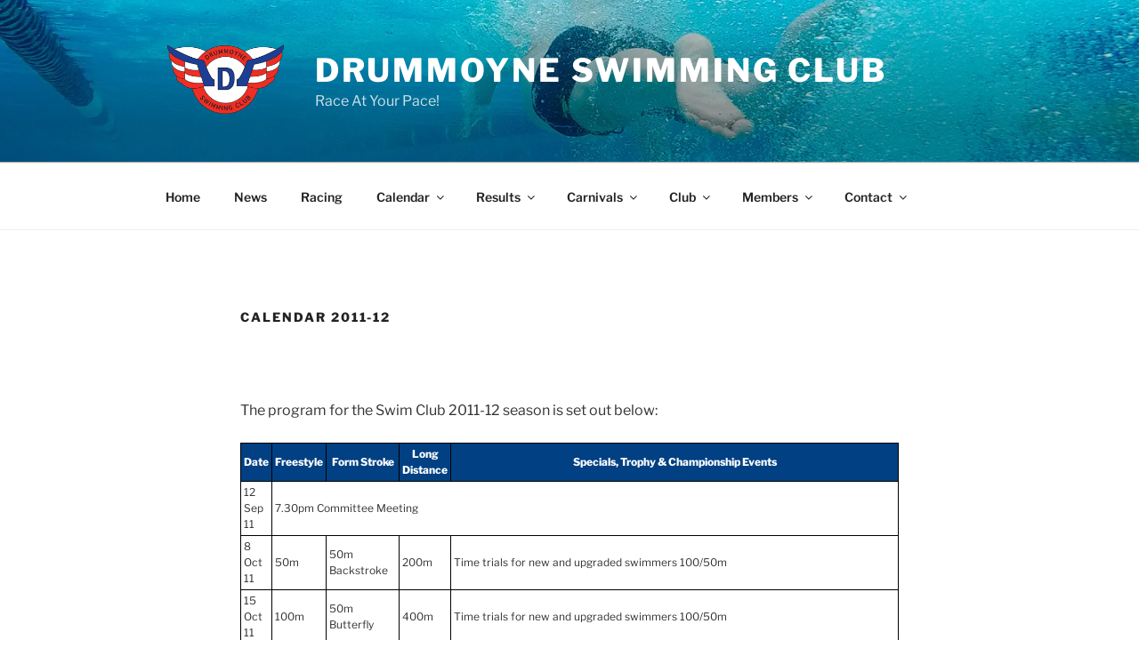

--- FILE ---
content_type: text/css
request_url: https://drummoyneswimclub.com.au/wp-content/plugins/swim-club-management/css/swim-club-management.css?ver=0.91
body_size: 1595
content:
.entry-content .swim-club-management-button {
	background: #f14864;
	color: #fff;
	padding:11px 22px;
	display:inline-block;
	border:0px;
	text-decoration: none;
    box-shadow: 0px 6px #d2234c;
    position:relative;
}

.entry-content .swim-club-management-button:hover{
	top:3px;
    box-shadow: 0px 3px #d2234c;
}

.entry-content .swim-club-management-button:active{
	top:6px;
    box-shadow: none;
   }

#swim-club-management-count {
	background: #eee;
    box-shadow: 0px 6px #ddd;	
	color: #666;
	padding:11px 22px;
	display:inline-block;
}

/* DivTable.com */
div.paleBlueRows {
  font-family: Arial, Helvetica, sans-serif;
  border: 1px solid #FFFFFF;
  width: 350px;
  height: 200px;
  text-align: center;
  border-collapse: collapse;
}
.divTable.paleBlueRows .divTableCell, 
.divTable.paleBlueRows .divTableCellRight, 
.divTable.paleBlueRows .divTableCellCentre, 
.divTable.paleBlueRows .divTableCellLeft,
.divTable.paleBlueRows .divTableCellRed,
.divTable.paleBlueRows .divTableCellAmber,
.divTable.paleBlueRows .divTableCellGreen,
.divTable.paleBlueRows .divTableHead,
.divTable.paleBlueRows .divTableHeadRight,
.divTable.paleBlueRows .divTableHeadCentre,
.divTable.paleBlueRows .divTableHeadLeft 
{
  border: 1px solid #000000;
  padding: 3px 2px;
}
.divTable.paleBlueRows .divTableBody .divTableCell,
.divTable.paleBlueRows .divTableBody .divTableCellRight, 
.divTable.paleBlueRows .divTableBody .divTableCellCentre, 
.divTable.paleBlueRows .divTableBody .divTableCellLeft 
.divTable.paleBlueRows .divTableBody .divTableCellRed,
.divTable.paleBlueRows .divTableBody .divTableCellAmber,
.divTable.paleBlueRows .divTableBody .divTableCellGreen
{
  font-size: 13px;
}

.divTableCellRight, .divTableHeadRight,
.divTableCellRed, .divTableCellAmber, .divTableCellGreen
{
	text-align: right;
}
.divTableCellCentre, .divTableHeadCentre {
	text-align: center;
}	
.divTableCellLeft, .divTableHeadLeft {
	text-align: left;
}

.divTableCellRed {
  background: red;
  border: 1px solid #FFFFFF;
  padding: 1px;
  color: #FFFFFF;
}

.divTableCellAmber {
  background: orange;
  border: 1px solid #FFFFFF;
  padding: 1px;
}

.divTableCellGreen {
  background: green;
  border: 1px solid #FFFFFF;
  color: #FFFFFF;
  padding: 1px;
}

.divTable.paleBlueRows .divTableHeading {
  background: #014083;
  border-bottom: 5px solid #FFFFFF;
}

.divTableHead, .divTableHeadLeft, .divTableHeadCentre, .divTableHeadRight {
  background-color: #014083;
  color: #FFFFFF;
  //text-align: left;
}


.divTable.paleBlueRows .divTableHeading .divTableHead,
.divTable.paleBlueRows .divTableHeading .divTableHeadLeft 
.divTable.paleBlueRows .divTableHeading .divTableHeadCentre 
.divTable.paleBlueRows .divTableHeading .divTableHeadRight {
  font-size: 17px;
  font-weight: bold;
  color: #FFFFFF;
  text-align: center;
  border-left: 2px solid #FFFFFF;
}
.divTable.paleBlueRows .divTableHeading .divTableHead:first-child, 
.divTable.paleBlueRows .divTableHeading .divTableHeadLeft:first-child,
.divTable.paleBlueRows .divTableHeading .divTableHeadCentre:first-child,
.divTable.paleBlueRows .divTableHeading .divTableHeadRight:first-child {
  border-left: none;
}

.paleBlueRows .tableFootStyle {
  font-size: 14px;
  font-weight: bold;
  color: #333333;
  background: #D0E4F5;
  border-top: 3px solid #444444;
}
.paleBlueRows .tableFootStyle {
  font-size: 14px;
}

.divTable{ display: table; }
.divTableRow { display: table-row; }
.divTableHeading { display: table-header-group;}
.divTableCell, .divTableCellRight, .divTableCellCentre, .divTableCellLeft, 
	.divTableHead, .divTableHeadRight, .divTableHeadCentre, .divTableHeadLeft, 
	.divTableCellRed, .divTableCellAmber, .divTableCellGreen
	{ display: table-cell;}
.divTableHeading { display: table-header-group;}
.divTableFoot { display: table-footer-group;}
.divTableBody { display: table-row-group;}

/* Buttons */

/* Customise the label (the container) */
.container {
	display: inline;
	position: relative;
	/* padding-left: 10px; */
	/* padding-right: 0px; */
	margin-right:5px;
	/* padding-bottom: 10px; */
	/* margin-bottom: 10px; */
	cursor: pointer;
	/* background-color: #014083; */
	font-size: 20px;
	color: #FFFFFF;
	-webkit-user-select: none;
	-moz-user-select: none;
	-ms-user-select: none;
	user-select: none;
}

/* Hide the browser's default checkbox */
.container input {
	position: absolute;
	opacity: 0;
	cursor: pointer;
}

.raisedBox {
	padding: 5px;
	background-color: #014083;
	color: #FFFFFF;
	border: 2px outset white; /* rgb(195,195,195) ; */
}

.pendingBox {
	padding: 5px;
	background-color: rgb(1,64,131,0.3); /* rgb(213,240,247);  rgb(153,217,234); */
	color: #014083;
	border: 2px solid #014083; /* rgb(195,195,195) ; */
}

.sunkenBox {
	padding: 5px;
	background-color: white;
	color: #014083;
	border: 2px inset white; /* rgb(195,195,195) ; */
}

.buttonUsed {
	margin-left: 5px;
	margin-right: 5px;
	padding: 5px;
	background-color: white; 
	color: black;
	border: 2px inset white; /* rgb(195,195,195) ; */
}

.buttonUsedGood {
	margin-left: 5px;
	margin-right: 5px;
	padding: 5px;
	background-color: white; /* green; */	
	color: green;
	border: 2px inset white; /* rgb(195,195,195) ; */
}

.buttonUsedWarning {
	margin-left: 5px;
	margin-right: 5px;
	padding: 5px;
	background-color: orange; 
	color: black;
	border: 2px inset white; /* rgb(195,195,195) ; */
}

.buttonUsedError {
	margin-left: 5px;
	margin-right: 5px;
	padding: 5px;
	background-color: red; 
	color: white;
	border: 2px inset white; /* rgb(195,195,195) ; */
}

.buttonUsedManual {
	margin-left: 5px;
	margin-right: 5px;
	padding: 5px;
	background-color: yellow; 
	color: black;
	border: 2px inset white; /* rgb(195,195,195) ; */
}

.buttonOffGood {
	margin-left: 5px;
	margin-right: 5px;
	padding: 5px;
	background-color: lightgrey;
	color: green;
	border: 2px outset white; /* rgb(195,195,195) ; */
}

.buttonOffWarning {
	margin-left: 5px;
	margin-right: 5px;
	padding: 5px;
	background-color: lightgrey;
	color: orange;
	border: 2px outset white; /* rgb(195,195,195) ; */
}

.buttonOffError {
	margin-left: 5px;
	margin-right: 5px;
	padding: 5px;
	background-color: lightgrey;
	color: red;
	border: 2px outset white; /* rgb(195,195,195) ; */
}

.buttonOffManual {
	margin-left: 5px;
	margin-right: 5px;
	padding: 5px;
	background-color: lightgrey;
	color: yellow;
	border: 2px outset white; /* rgb(195,195,195) ; */
}

.pendingButton {
	margin-left: 5px;
	margin-right: 5px;
	padding: 5px;
	background-color: #F0F8FF;
	color: black;
	border: 2px solid grey;	
}


.finishTime {
	padding-left: 5px;
	padding-right: 5px;
}

.unfinishedReferee {
	margin-left: 5px;
	margin-right: 0px;
	margin-bottom: 5px;
	padding: 0px;
	background-color: white;
	color: black;
	border: 2px outset white;
}

.firstPlaceReferee {
	margin-left: 5px;
	margin-right: 0px;
	margin-bottom: 5px;
	padding: 0px;
	background-color: #ffd700; 
	color: black;
	border: 2px inset white; /* rgb(195,195,195) ; */
}

.secondPlaceReferee {
	margin-left: 5px;
	margin-right: 0px;
	margin-bottom: 5px;
	padding: 0px;
	background-color: #c0c0c0; 
	color: white;
	border: 2px inset white; /* rgb(195,195,195) ; */
}

.thirdPlaceReferee {
	margin-left: 5px;
	margin-right: 0px;
	margin-bottom: 5px;
	padding: 0px;
	background-color: #cd7f32 ; 
	color: white;
	border: 2px inset white; /* rgb(195,195,195) ; */
}

.unplacedReferee {
	margin-left: 5px;
	margin-right: 0px;
	margin-bottom: 5px;
	padding: 0px;
	background-color: lightblue; 
	color: black;
	border: 2px inset white; /* rgb(195,195,195) ; */
}

.blankReferee {
	margin-left: 5px;
	margin-right: 0px;
	margin-bottom: 5px;
	padding: 0px;
	background-color: transparent; 
	color: transparent;
	border: none;
}

.pendingReferee {
	margin-left: 5px;
	margin-right: 0px;
	margin-bottom: 5px;
	padding: 0px;
	background-color: #F0F8FF;
	color: black;
	border: 2px solid grey;	
}


/*------------------------------------------------------------------------------
  4.0 - Notifications
------------------------------------------------------------------------------*/

.notice,
div.updated,
div.error {
	background: #fff;
	border-left: 4px solid #fff;
	box-shadow: 0 1px 1px 0 rgba( 0, 0, 0, 0.1 );
	margin: 5px 15px 2px;
	padding: 1px 12px;
}

.notice p,
.notice-title,
div.updated p,
div.error p,
.form-table td .notice p {
	margin: 0.5em 0;
	padding: 2px;	
}

.notice-success,
div.updated {
	border-left-color: #46b450;
}

.notice-warning {
	border-left-color: #ffb900;
}

.notice-error,
div.error {
	border-left-color: #dc3232;
}

.notice-info {
	border-left-color: #00a0d2;
}

/********************************* Drop-down menus ****************************************/

/* Style The Dropdown Button */
.dropbtn {
    /*
    background-color: #4CAF50;
    color: white;
    padding: 16px;
    font-size: 16px;
    border: none;
    */
    cursor: pointer;
    
    margin-left: 5px;
	margin-right: 0px;
	margin-bottom: 5px;
	padding: 0px;
	background-color: white;
	color: black;
	border: 2px outset white;
}

/* The container <div> - needed to position the dropdown content */
.dropdown {
    position: relative;
    display: inline-block;
}

/* Dropdown Content (Hidden by Default) */
.dropdown-content {
    display: none;
    position: absolute;
    background-color: #f9f9f9;
    min-width: 300px;
    box-shadow: 0px 8px 16px 0px rgba(0,0,0,0.2);
    z-index: 1;
    
    text-align: left;
    font-size: 16px;
}

/* Links inside the dropdown */
.dropdown-content a {
    color: black;
    padding: 12px 16px;
    text-decoration: none;
    display: block;
}

/* Change color of dropdown links on hover */
.dropdown-content a:hover {
	background-color: #f1f1f1
	}

/* Show the dropdown menu on hover */
.dropdown:hover .dropdown-content {
    display: block;
}

/* Change the background color of the dropdown button when the dropdown content is shown */
.dropdown:hover .dropbtn {
    background-color: lightgrey; //#3e8e41;
}

--- FILE ---
content_type: text/css
request_url: https://drummoyneswimclub.com.au/wp-content/themes/twentyseventeen-child/style.css?ver=1536063422
body_size: 1226
content:
/*
 Theme Name:   Twenty Seventeen Child
 Theme URI:    http://example.com/twentyseventeen-child/
 Description:  Twenty Seventeen Child Theme
 Author:       Duncan Lyon
 Author URI:   http://lyonsolutions.com.au
 Template:     twentyseventeen
 Version:      1.0.0
 License:      GNU General Public License v2 or later
 License URI:  http://www.gnu.org/licenses/gpl-2.0.html
 Tags:         light, dark, two-columns, right-sidebar, responsive-layout, accessibility-ready
 Text Domain:  twenty-seventeen-child
*/

/* Override content area width for wide pages */
.has-sidebar:not(.error404) #primary {
	width: 60%;
}

/* Table styles */

div.swimclub-large {
	overflow: auto;
}

table.swimclub-large {
	font-size: 12px;
}

table.swimclub {
	border-width: 0px;
	border-style: solid;
	border-color: black;
	border-collapse: collapse;
	background-color: white;
}
table.swimclub th {
	border-width: 1px;
	padding: 3px;
	border-style: solid;
	border-color: black;
	background-color: #014083;
	color: #FFFFFF;
	text-align: center;
	vertical-align: middle;
}

table.swimclub th.right {
	border-width: 1px;
	padding: 3px;
	border-style: solid;
	border-color: black;
	background-color: #014083;
	color: #FFFFFF;
	text-align: right;
	vertical-align: middle;
}

table.swimclub th.left {
	border-width: 1px;
	padding: 3px;
	border-style: solid;
	border-color: black;
	background-color: #014083;
	color: #FFFFFF;
	text-align: left;
	vertical-align: middle;
}

table.swimclub td {
	border-width: 1px;
	padding: 3px;
	border-style: solid;
	border-color: black;
	background-color: #FFFFFF;
	text-align: left;
	vertical-align: middle;
}

table.swimclub td.right {
	border-width: 1px;
	padding: 3px;
	border-style: solid;
	border-color: black;
	background-color: #FFFFFF;
	text-align: right;
	vertical-align: middle;
}

table.swimclub td.center {
	border-width: 1px;
	padding: 3px;
	border-style: solid;
	border-color: black;
	background-color: #FFFFFF;
	text-align: center;
	vertical-align: middle;
}

table.swimclub td.gold {
	border-width: 1px;
	padding: 3px;
	border-style: solid;
	border-color: black;
	background-color: #FFFF00;
	text-align: left;
	vertical-align: middle;
}

table.swimclub td.silver {
	border-width: 1px;
	padding: 3px;
	border-style: solid;
	border-color: black;
	background-color: #C0C0C0;
	text-align: left;
	vertical-align: middle;
}

table.swimclub td.bronze {
	border-width: 1px;
	padding: 3px;
	border-style: solid;
	border-color: black;
	background-color: #CC9900;
	text-align: left;
	vertical-align: middle;
}

table.swimclub td.male {
	border-width: 1px;
	padding: 3px;
	border-style: solid;
	border-color: black;
	background-color: #99CCFF;
	text-align: center;
	vertical-align: middle;
}

table.swimclub td.female {
	border-width: 1px;
	padding: 3px;
	border-style: solid;
	border-color: black;
	background-color: #FFCCFF;
	text-align: center;
	vertical-align: middle;
}

table.swimclub td.message {
	border-width: 1px;
	padding: 3px;
	border-style: solid;
	border-color: black;
	background-color: #FFFF99;
	text-align: left;
	vertical-align: middle;
}

/* Styles for HTML table using DIV tags */
.divTable{
	display: table;
	width: 100%;
}

.divTableHeader {
	background-color: #EEE;
	display: table-header-group;
	font-weight: bold;
}

.divTableHeaderCell {
	//border: 1px solid #999999;
	display: table-cell;
	padding: 3px 10px;
}

.divTableBody {
	display: table-row-group;
}

.divTableRow {
	display: table-row;
}

.divTableCell {
	//border: 1px solid #999999;
	display: table-cell;
	padding: 3px 10px;
}

.divTableFooter {
	background-color: #EEE;
	display: table-footer-group;
	font-weight: bold;
}


.titlecentertext {
	text-align: center;
	font-size: x-large;
	color: #014083;
}
.titleleft {
	text-align: left;
}
.titlecenter {
	text-align: center;
}



.donorbusinesses {
  color: #FFFF00;
  font-size: 9pt;
  text-align: left;
}

a.donorlink:link {
  color:#FFFF00;
  text-decoration:none; 
}

a.donorlink:visited {
  color:#FFFF00;
  text-decoration:none; 
}

a.donorlink:hover {
  color:#FFFF00;
  text-decoration:underline;
}

#navigation ul {
	margin:0;
	padding:0;
}


#navigation ul li {
	margin:0;
	padding:0;
}

ul {
	margin-top: 0px;	
	margin-bottom: 0px;	
	padding-top: 0px;
	padding-bottom: 0px;
	
	padding-left: 1.2em; 
}


li {
	margin-top: 0px;	
	margin-bottom: 0px;	
	padding-top: 2px;
	padding-bottom: 2px;
}

.facebookbutton
{
	background: url('../images/FB_FindUsOnFacebook-144.png') no-repeat;
	cursor:pointer;
	border: none;
	width: 144px; 
	height: 37px;
}

/* 
Styles for mobile phones and other small screen devices
This query will take effect for any screen smaller than 760px
and also iPads specifically.
*/
@media 
only screen and (max-width: 760px),
(min-device-width: 768px) and (max-device-width: 1024px)  {

	/* Force table to not be like tables anymore */
	table.swimclub-wide-table table, 
	table.swimclub-wide-table thead, 
	table.swimclub-wide-table tbody, 
	table.swimclub-wide-table th, 
	table.swimclub-wide-table td, 
	table.swimclub-wide-table tr { 
		display: block; 
	}
	
	/* Hide table headers (but not display: none;, for accessibility) */
	table.swimclub-wide-table thead tr { 
		position: absolute;
		top: -9999px;
		left: -9999px;
	}
	
	table.swimclub-wide-table tr { 
		border: none; /* 1px solid #ccc; */ 
	}

	table.swimclub-wide-table th { 
		/* Behave  like a "row" */
		/* border: none;  */
		/* *border-bottom: 1px solid #eee;  */ 
		/* position: relative;  */
		/* padding-left: 50%; */
		text-align: left;  
	}
	
	table.swimclub-wide-table td { 
		/* Behave  like a "row" */
		border: none;
		border-bottom: 1px solid #eee; 
		position: relative;
		/* padding-left: 50%; */ 
	}
	
	table.swimclub-wide-table td:before { 
		/* Now like a table header */
		position: absolute;
		/* Top/left values mimic padding */
		top: 6px;
		left: 6px;
		width: 45%; 
		padding-right: 10px; 
		white-space: nowrap;
	}
	
	/*
	Highlight the first cell in each row (skipping spanned rows)
	*/
	table.swimclub-wide-table tr:not(.swimclub-spanned-row) td:nth-of-type(1) {
		border-width: 1px;
		padding: 3px;
		border-style: solid;
		border-color: black;
		background-color: #014083;
		color: #FFFFFF;
		text-align: left; /* center; */
		vertical-align: middle;
	 }
}

--- FILE ---
content_type: application/javascript
request_url: https://drummoyneswimclub.com.au/wp-content/plugins/swim-club-management/javascript/swim-club-members.js?ver=0.91
body_size: 1127
content:
/**
 * Wrapper function to safely use $
 */
function swimclubMembersWrapper( $ ) {
	var countAjaxRequests = 0;
	
	var swimclub = {

		/**
		 * Main entry point
		 */
		init: function () {
			swimclub.registerEventHandlers();
		},

		/**
		 * Registers event handlers
		 */
		registerEventHandlers: function () {
			// Dynamically filter list of names as user types letters into search filter box
			$(document).on("keyup", "#member-name-filter", swimclub.filterMemberName);
			$(document).on("change", ".swim-club-member-filter", swimclub.updateMemberTable);			
			$(document).on("change", ".swim-club-member-signedin", swimclub.updateMemberSignIn);			
			$(document).on("click", ".swim-club-member-details-link", swimclub.editMemberDetails);			
			$(document).on("click", ".member-details-form-cancel", swimclub.cancelMemberDetails);
			$(document).on("click", ".swim-club-member-events", swimclub.editMemberEvents);
			$(document).on("click", ".member-events-form-close", swimclub.closeMemberEvents);
			$(document).on("change", ".swim-club-member-event", swimclub.changeMemberEvent);
		},
		
		// Ajax event to filter members by name and signed in/active status
		updateMemberTable: function () {
			//alert("updateMemberTable");
			if( $("#member-table").length ) { // Only trigger event if element displayed
				$("#member-name-filter").css("background-color", "#F0F8FF"); // Shade search box while refreshing
				var page_context = getRaceContext();

				page_context['filter_signed_in'] = $("#signed-in-filter").prop("checked");
				page_context['filter_signed_out'] = $("#signed-out-filter").prop("checked");
				page_context['filter_active'] = $("#active-filter").prop("checked");
				page_context['filter_inactive'] = $("#inactive-filter").prop("checked");
				
				$.ajax( {
					// Post search filter text back to server
					url : swim_club_info.ajax_url,
					type : 'post',
					data : {
						action : 'update_member_table',
						ajax_nonce : swim_club_info.ajax_nonce,
						
						page_context : JSON.stringify(page_context),
					},
					// When receive HTML response from server, insert table of members in span tag on page 
					success : function( response ) {
						//alert(response);
						$("#member-table").html( response );
						$("#member-name-filter").css("background-color", "white"); // Remove search box shading after completion
						swimclub.filterMemberName();
					}
				});
			}
			return false;
		},

		// Ajax event to filter members by name
		filterMemberName: function () {
			if( $("#member-table").length ) { // Only trigger event if element displayed
				$("#member-name-filter").css("background-color", "#F0F8FF"); // Shade search box while refreshing
				var filter_name = $("#member-name-filter").val().toLowerCase();
	
			    $(".swim-club-member-table-row").filter(function() {				    
			      $(this).toggle($(this).text().toLowerCase().indexOf(filter_name) > -1)
			      });
			    $("#member-name-filter").css("background-color", "white"); // Remove search box shading after completion
			}
			return false;
		},

		// Ajax event to sign-in/out a member when clicking checkbox		
		updateMemberSignIn: function() {
			var page_context = getRaceContext();

			page_context['member_id'] = $(this).prop("value");
			page_context['signed_in'] = $(this).prop("checked");
			
			$.ajax( {
				// Post search filter text back to server
				url : swim_club_info.ajax_url,
				type : 'post',
				data : {
					action : 'update_member_signin',
					ajax_nonce : swim_club_info.ajax_nonce,
					
					page_context : JSON.stringify(page_context),
				},
				// When receive HTML response from server, insert table of members in span tag on page 
				success : function( response ) {
					// No page refresh required after sign-in status change
				}
			});
			return false;
		},
		
		// Ajax event to open member details page for editing
		editMemberDetails: function() {
				event.preventDefault();

				var page_context = getRaceContext();
				page_context['member_key'] = $(this).prop("id");

				$.ajax( {
					// Post search filter text back to server
					url : swim_club_info.ajax_url,
					type : 'post',
					data : {
						action : 'edit_member_details',
						ajax_nonce : swim_club_info.ajax_nonce,
						page_context : JSON.stringify(page_context),
					},
					// When receive HTML response from server, insert table of members in span tag on page 
					success : function( response ) {
						$("#swim-club-members-content").html( response );						
					}
				});
			//}
			return false;
		},

		// Ajax event to cancel editing of member details and re-open members page 
		cancelMemberDetails: function () {			
			if( $("#swim-club-page").length ) { // Only trigger event if element displayed
				event.preventDefault();

				var page_context = getRaceContext();
				page_context['member_key'] = $(this).prop("id");

				$.ajax( {
					// Post search filter text back to server
					url : swim_club_info.ajax_url,
					type : 'post',
					data : {
						action : 'cancel_member_details',
						ajax_nonce : swim_club_info.ajax_nonce,

						page_context : JSON.stringify(page_context),
					},
					// When receive HTML response from server, insert table of members in span tag on page 
					success : function( response ) {
						$("#swim-club-page").html( response );
						swimclub.updateMemberTable(); // Refresh member listing
					}
				});
			}
			return false;
		},

		// Ajax event to open member events page for editing
		editMemberEvents: function() {
				event.preventDefault();

				var page_context = getRaceContext();
				page_context['member_key'] = $(this).prop("id");

				$.ajax( {
					// Post search filter text back to server
					url : swim_club_info.ajax_url,
					type : 'post',
					data : {
						action : 'edit_member_events',
						ajax_nonce : swim_club_info.ajax_nonce,
						page_context : JSON.stringify(page_context),
					},
					// When receive HTML response from server, insert table of members in span tag on page 
					success : function( response ) {
						$("#swim-club-members-content").html( response );						
					}
				});
			//}
			return false;
		},

		// Ajax event to close member events page
		closeMemberEvents: function() {
				event.preventDefault();

				var page_context = getRaceContext();
				//page_context['member_key'] = $(this).prop("id");

				$.ajax( {
					// Post search filter text back to server
					url : swim_club_info.ajax_url,
					type : 'post',
					data : {
						action : 'close_member_events',
						ajax_nonce : swim_club_info.ajax_nonce,
						page_context : JSON.stringify(page_context),
					},
					// When receive HTML response from server, insert table of members in span tag on page 
					success : function( response ) {
						$("#swim-club-members-content").html( response );
						//$("#member-table").html( response );
						//$("#swim-club-page").html( response );
					}
				});
			//}
			return false;
		},
		
		// Ajax event to select/unselect member event
		changeMemberEvent: function() {
				event.preventDefault();

				var page_context = getRaceContext();
				page_context['member_event_key'] = $(this).prop("id");
				page_context['member_event_checked'] = $(this).prop("checked");
				
				//alert(page_context['member_event_checked']);
				countAjaxRequests++;
				
				$.ajax( {
					// Post search filter text back to server
					url : swim_club_info.ajax_url,
					type : 'post',
					data : {
						action : 'change_member_event',
						ajax_nonce : swim_club_info.ajax_nonce,
						page_context : JSON.stringify(page_context),
					},
					// When receive HTML response from server, insert table of members in span tag on page 
					success : function( response ) {
						if(--countAjaxRequests <= 0) {
							$("#swim-club-members-content").html( response );
							countAjaxRequests = 0;
						}
					},
				    error: function(e) {
				    	--countAjaxRequests;
					},
				});
			//}
			return false;
		},
		
	}; // end swimclub

	$( document ).ready( swimclub.init );

} // end swimclubMembersWrapper()

swimclubMembersWrapper( jQuery );

--- FILE ---
content_type: application/javascript
request_url: https://drummoyneswimclub.com.au/wp-content/themes/twentyseventeen-child/script.js?ver=1536403564
body_size: 190
content:
/**
 * Wrapper function to safely use $
 */
function swimclubThemeWrapper( $ ) {
	var swimclub = {

		/**
		 * Main entry point
		 */
		init: function () {
			swimclub.registerEventHandlers();
		},

		/**
		 * Registers event handlers
		 */
		registerEventHandlers: function () {
			$(document).on("click", ".menu-toggle", swimclub.clickMainMenu);
		},

		// If menu button clicked at the bottom of screen, then scroll page up to show the sub-menus
		clickMainMenu: function () {
			if($(this).attr("aria-expanded") == "true") {
				var buttonTop = $(this).offset().top;
				var buttonHeight = $(this).outerHeight();
				var buttonBottom = buttonTop + buttonHeight;
				var viewportTop = $(window).scrollTop();
				var viewportHeight = $(window).height();
				var viewportBottom = viewportTop + viewportHeight;
				
				if(buttonTop > (viewportTop + viewportHeight / 2) ) {
					$('html,body').animate({
						//scrollTop: buttonTop - ( viewportHeight - buttonHeight ) / 2
						scrollTop: buttonTop - 2
					}, 200);
				}
			}
		},
		
	}; // end swimclub

	$( document ).ready( swimclub.init );

} // end swimclubThemeWrapper()

swimclubThemeWrapper( jQuery );



--- FILE ---
content_type: application/javascript
request_url: https://drummoyneswimclub.com.au/wp-content/plugins/swim-club-management/javascript/swim-club-race-finish.js?ver=0.91
body_size: 448
content:
/**
 * Wrapper function to safely use $
 */
function swimclubRaceFinishWrapper( $ ) {
	var swimclub = {

		/**
		 * Main entry point
		 */
		init: function () {
			swimclub.registerEventHandlers();
		},

		/**
		 * Registers event handlers
		 */
		registerEventHandlers: function () {
			$(document).on("change", "#swim-club-race-finish-times", swimclub.changeRaceFinishTimes);
			$(document).on("click", ".swim-club-timer", swimclub.clickTimerButton);
		},

		// Ajax event to change finish times for selected race
		changeRaceFinishTimes: function () {
			if( $("#swim-club-race-heat-times").length)
				{ // Only trigger event if elements displayed
				//alert("updateRaceFinishHeatTimes");
	
				var page_context = getRaceContext();
				page_context['timing_system_key'] = $("#swim-club-race-finish-times").val();
				
				$.ajax( {
					// Post search filter text back to server
					url : swim_club_info.ajax_url,
					type : 'post',
					data : {
						action : 'change_race_finish_times',
						ajax_nonce : swim_club_info.ajax_nonce,

						page_context : JSON.stringify(page_context),
						
						//finish_times_id : finish_times_id,
					},
					// When receive HTML response from server, insert in page 
					success : function( response ) {
						//$("#swim-club-race-heat-times").html( response );
						//alert(response);
						$("#swim-club-page").html( response );
					}
				});
			}
			return false;
		},

		// Ajax event to click timer button on or off
		clickTimerButton: function () {
			//alert("clickTimerButton");
			//if( $("#swim-club-race-heat-times").length)
				//{ // Only trigger event if elements displayed
				//alert("updateRaceFinishHeatTimes");
				$(this).attr('class', 'swim-club-timer pendingButton');	
				var page_context = getRaceContext();
				page_context['timer_button_key'] = $(this).attr('id');
				//alert(page_context['timer_button_key']);
				$.ajax( {
					// Post search filter text back to server
					url : swim_club_info.ajax_url,
					type : 'post',
					data : {
						action : 'click_race_finish_timer_button',
						ajax_nonce : swim_club_info.ajax_nonce,

						page_context : JSON.stringify(page_context),
						
						//finish_times_id : finish_times_id,
					},
					// When receive HTML response from server, insert in page 
					success : function( response ) {
						//$("#swim-club-race-heat-times").html( response );
						//alert(response);
						$("#swim-club-page").html( response );
					}
				});
			//}
			return false;
		},


	}; // end swimclub

	$( document ).ready( swimclub.init );

} // end swimclubRaceFinishWrapper()

swimclubRaceFinishWrapper( jQuery );



--- FILE ---
content_type: application/javascript
request_url: https://drummoyneswimclub.com.au/wp-content/plugins/swim-club-management/javascript/swim-club-management.js?ver=0.91
body_size: 711
content:
/**
 * Wrapper function to safely use $
 */
function swimclubManagementWrapper( $ ) {
	var swimclub = {

		/**
		 * Main entry point
		 */
		init: function () {
			//swimclub.prefix      = 'swimclub_';
			//swimclub.templateURL = $( '#template-url' ).val();
			//swimclub.ajaxPostURL = $( '#ajax-post-url' ).val();

			swimclub.registerEventHandlers();
		},

		/**
		 * Registers event handlers
		 */
		registerEventHandlers: function () {
			$(document).on("change", ".swim-club-menu-item", swimclub.clickPageMenu);
			$(document).on("change", "#swim-club-season", swimclub.changeSwim);
			$(document).on("change", "#swim-club-meet", swimclub.changeSwim);
			$(document).on("change", "#swim-club-swim", swimclub.changeSwim);			
		},

		// Ajax event to change page when clicking menu
		clickPageMenu: function () {
			//alert("clickMenu");

			var menu_key = $(this).val();
			//alert(menu_key);
			
			// Change button styles to show menu clicked while we wait for page update
			$(".swim-club-menu-item").each(function(i, obj) {
				if($(this).attr("checked") == "checked")
					$(this).parent().attr("class", "container pendingBox");
				else
					$(this).parent().attr("class", "container raisedBox");
			});

			var page_context = getRaceContext();
			
			$.ajax( {
				// Post search filter text back to server
				url : swim_club_info.ajax_url,
				type : 'post',
				data : {
					action : 'click_page_menu',
					ajax_nonce : swim_club_info.ajax_nonce,
					page_context : JSON.stringify(page_context),
				},
				// When receive HTML response from server, update the menus and page details 
				success : function( response ) {
					//alert(response);
					$("#swim-club-race-page").html( response );
				}
			});
			return false;
		},

		
		// Ajax event to update page details when we change swim/race number
		changeSwim: function () {
			if( $("#swim-club-page").length ) { // Only trigger event if element displayed
				//alert("changeSwim");

				var menu_key = $("input[name='swim-club-menu-item']:checked").val();
				//alert('menu_key: ' + menu_key);
				
				var page_context = getRaceContext();
				
				$.ajax( {
					// Post search filter text back to server
					url : swim_club_info.ajax_url,
					type : 'post',
					data : {
						action : 'change_swim',
						ajax_nonce : swim_club_info.ajax_nonce,
						page_context : JSON.stringify(page_context),
					},
					// When receive HTML response from server, insert race start details in page 
					success : function( response ) {
						//$("#swim-club-page").html( response );
						$("#swim-club-shortcode-content").html( response );
					}
				});
			}
			return false;
		},
		
	}; // end swimclub

	$( document ).ready( swimclub.init );

} // end swimclubManagementWrapper()

swimclubManagementWrapper( jQuery );

/**
 * Get race context
 *
 * @return object containing race context and current menu
 */
function getRaceContext() {
	var race_context = {
		club_id: 1,
		season_id: jQuery("#swim-club-season").val(),
		meet_id: jQuery("#swim-club-meet").val(),
		swim_id: jQuery("#swim-club-swim").val(),
		menu_key: jQuery("input[name='swim-club-menu-item']:checked").val(),
	};

	return race_context;
}

--- FILE ---
content_type: application/javascript
request_url: https://drummoyneswimclub.com.au/wp-content/plugins/swim-club-management/javascript/swim-club-race-referee.js?ver=0.91
body_size: 2462
content:
/**
 * Wrapper function to safely use $
 */
function swimclubRaceRefereeWrapper( $ ) {
	// var clickFinishedRequest = null;
	var countFinishClickRequests = 0;
	var image_count = 0;
	var localStream;
	
	/*
	const constraints = {
	    video: true
	};
	*/

	/*
	var constraints = { 
		video: { 
	        facingMode: "environment",
	        mandatory: {
	        		maxWidth: _this.parameters.sourceWidth,
	                maxHeight: _this.parameters.sourceHeight,
	 		}
		}
	};
	*/

	var constraints = { 
			video: 
			{ 
		       facingMode: "environment",
		       //width: { min : 1280 },
		       //height: { min: 720 },
			},
		};
	
	// const video = document.querySelector('video');

	// navigator.mediaDevices.getUserMedia(constraints).then((stream) =>
	// {video.srcObject = stream});

	// const captureVideoButton = document.querySelector('#screenshot
	// .capture-button');
	// const screenshotButton = document.querySelector('#screenshot-button');
	// const img = document.querySelector('#screenshot img');
	// const video = document.querySelector('#screenshot video');
	// const video = document.querySelector('#race-referee-camera');
	// const canvas = document.createElement('canvas');
	
	var swimclub = {
		
		/**
		 * Main entry point
		 */
		init: function () {
			// alert("init");
			swimclub.registerEventHandlers();
		},

		/**
		 * Registers event handlers
		 */
		registerEventHandlers: function () {
			$(document).on("click", ".race-referee-unfinished", swimclub.clickRaceRefereeFinished);
			$(document).on("click", ".race-referee-finished", swimclub.unclickRaceRefereeFinished);
			$(document).on("click", ".race-referee-dq", swimclub.clickRaceRefereeDisqualification);
			$(document).on("change", "[name='race-referee-allow-ties']", swimclub.clickRaceRefereeAllowTies);
			
			$(document).on("click", "#race-referee-camera-button", swimclub.startVideoCamera);
			//$(document).on("click", "#race-referee-camera-off-button", swimclub.stopVideoCamera);
			//$(document).on("click", "#race-referee-camera-list"), swimclub.changeCameraDevice);
			$(document).on("click", "#race-referee-take-photo", swimclub.takePhoto);
		
			},

		getPositionButtonStyle: function(position_column_key) {
			// alert(position_column_key.split("-")[2]);
			
			switch(position_column_key.split("-")[2]) {
			case "1": button_style = "firstPlaceReferee"; break;
			case "2": button_style = "secondPlaceReferee"; break;
			case "3": button_style = "thirdPlaceReferee"; break;
			default: button_style = "unplacedReferee"; break;
			}
			return button_style;
		},
			
		// Ajax event to record Race Referee finish position click
		clickRaceRefereeFinished: function () {
			var allow_ties = $("[name='race-referee-allow-ties']").is(":checked");;
			
			var classList = $(this).attr("class").split(/\s+/);
		    var heat_result_key = classList[0];
			var position_column_key = classList[1];
			
			// alert(swimclub.getPositionButtonStyle(position_column_key));
			
			$(this).attr("class", heat_result_key + " " + position_column_key + " race-referee-finished " + swimclub.getPositionButtonStyle(position_column_key)); /* pendingReferee"); */

			$('.' + heat_result_key).not(this).each(function(){
				var oldClassList = $(this).attr("class").split(/\s+/);
				$(this).attr("class", heat_result_key + " " + oldClassList[1] + " race-referee-blank blankReferee");
			});

			if(!allow_ties) {
				$('.' + position_column_key + ".race-referee-unfinished").not(this).each(function(){
					var oldClassList = $(this).attr("class").split(/\s+/);
					$(this).attr("class", oldClassList[0] + " " + position_column_key + " race-referee-blank blankReferee");
				});
			}

			swimclub.takePhoto();
			
			var page_context = getRaceContext();
			page_context['position_key'] = $(this).prop("id");
			page_context['allow_ties'] = allow_ties;
		
			countFinishClickRequests++;
			$("#club-debug").html("Request: " + countFinishClickRequests);
			
			// clickFinishedRequest =
				$.ajax( {
				// Post search filter text back to server
				url : swim_club_info.ajax_url,
				type : 'post',
				data : {
					action : 'click_race_referee_finished',
					ajax_nonce : swim_club_info.ajax_nonce,

					page_context : JSON.stringify(page_context),
				},
				/*
				 * beforeSend : function() { if(clickFinishedRequest != null) {
				 * clickFinishedRequest.abort(); } },
				 */
				// When receive HTML response from server, update page
				success : function( response ) {
					// Refresh current swimmers, race events and available
					// swimmers after addition
					// alert(response);
					// Only post the response if this is the last post request
					if(--countFinishClickRequests <= 0) {
						$("#swim-club-page").html( response );
						countFinishClickRequests = 0; // Set request counter
														// to zero in case it's
														// gone negative
					}
					$("#club-debug").html("Response: " + countFinishClickRequests);
					// clickFinishedRequest = null;
					
				},
			    error: function(e) {
			    	--countFinishClickRequests;
			    	// clickFinishedRequest = null;
			    },
			});
			return false;
		},

		// Ajax event to unclick Race Referee finish position
		unclickRaceRefereeFinished: function () {
			var allow_ties = $("[name='race-referee-allow-ties']").is(":checked");
			
			var classList = $(this).attr("class").split(/\s+/);
		    var heat_result_key = classList[0];
			var position_column_key = classList[1];
			
			$(this).attr("class", heat_result_key + " " + position_column_key + " race-referee-unfinished unfinishedReferee"); /* pendingReferee"); */

			$('.' + heat_result_key).not(this).each(function(){
				var oldClassList = $(this).attr("class").split(/\s+/);
				var button_position_column_key = oldClassList[1];
				if(allow_ties || $('.'+ button_position_column_key + ".race-referee-finished").length == 0) {			
					$(this).attr("class", heat_result_key + " " + button_position_column_key + " race-referee-unfinished unfinishedReferee");
				}
			});

			// if(allow_ties) {
				$('.' + position_column_key + ".race-referee-blank").not(this).each(function(){
					var oldClassList = $(this).attr("class").split(/\s+/);
					var button_heat_result_key = oldClassList[0];
					if($('.'+ button_heat_result_key + ".race-referee-finished").length == 0) {
						$(this).attr("class", button_heat_result_key + " " + oldClassList[1] + " race-referee-unfinished unfinishedReferee");
					}
				});
			// }
			
			var page_context = getRaceContext();
			page_context['position_key'] = $(this).prop("id");
			page_context['allow_ties'] = allow_ties;
			
			countFinishClickRequests++;
			$("#club-debug").html("Request: " + countFinishClickRequests);
			
			// clickFinishedRequest =
			$.ajax( {
				// Post search filter text back to server
				url : swim_club_info.ajax_url,
				type : 'post',
				data : {
					action : 'unclick_race_referee_finished',
					ajax_nonce : swim_club_info.ajax_nonce,

					page_context : JSON.stringify(page_context),
				},
				/*
				 * beforeSend : function() { if(clickFinishedRequest != null) {
				 * clickFinishedRequest.abort(); } },
				 */				
				// When receive HTML response from server, update page
				success : function( response ) {
					// Refresh current swimmers, race events and available
					// swimmers after addition
					// alert(response);
					// Only post the response if this is the last post request
					if(--countFinishClickRequests <= 0) {
						$("#swim-club-page").html( response );
						countFinishClickRequests = 0;  // Set request counter
														// to zero in case it's
														// gone negative
					}
					$("#club-debug").html("Response: " + countFinishClickRequests);
					// clickFinishedRequest = null;
				},
			    error: function(e) {
			    	--countFinishClickRequests;
			    	// clickFinishedRequest = null;
			    },
			});
			return false;
		},

		// Ajax event to record Race Referee disqualification
		clickRaceRefereeDisqualification: function () {
			var allow_ties = $("[name='race-referee-allow-ties']").is(":checked");;
			
			//var disqualification_key = $(this).attr("id");
			
			// alert(swimclub.getPositionButtonStyle(position_column_key));
			/*
			$(this).attr("class", heat_result_key + " " + position_column_key + " race-referee-finished " + swimclub.getPositionButtonStyle(position_column_key));

			$('.' + heat_result_key).not(this).each(function(){
				var oldClassList = $(this).attr("class").split(/\s+/);
				$(this).attr("class", heat_result_key + " " + oldClassList[1] + " race-referee-blank blankReferee");
			});

			if(!allow_ties) {
				$('.' + position_column_key + ".race-referee-unfinished").not(this).each(function(){
					var oldClassList = $(this).attr("class").split(/\s+/);
					$(this).attr("class", oldClassList[0] + " " + position_column_key + " race-referee-blank blankReferee");
				});
			}
			*/
			swimclub.takePhoto();
			
			var page_context = getRaceContext();
			page_context['disqualification_key'] = $(this).prop("id");
			page_context['allow_ties'] = allow_ties;
		
			countFinishClickRequests++;
			$("#club-debug").html("Request: " + countFinishClickRequests);
			
			// clickFinishedRequest =
				$.ajax( {
				// Post search filter text back to server
				url : swim_club_info.ajax_url,
				type : 'post',
				data : {
					action : 'click_race_referee_disqualification',
					ajax_nonce : swim_club_info.ajax_nonce,

					page_context : JSON.stringify(page_context),
				},
				/*
				 * beforeSend : function() { if(clickFinishedRequest != null) {
				 * clickFinishedRequest.abort(); } },
				 */
				// When receive HTML response from server, update page
				success : function( response ) {
					// Refresh current swimmers, race events and available
					// swimmers after addition
					// alert(response);
					// Only post the response if this is the last post request
					if(--countFinishClickRequests <= 0) {
						$("#swim-club-page").html( response );
						countFinishClickRequests = 0; // Set request counter
														// to zero in case it's
														// gone negative
					}
					$("#club-debug").html("Response: " + countFinishClickRequests);
					// clickFinishedRequest = null;
					
				},
			    error: function(e) {
			    	--countFinishClickRequests;
			    	// clickFinishedRequest = null;
			    },
			});
			return false;
		},
		
		// Ajax event to handle click of allow ties checkbox
		clickRaceRefereeAllowTies: function () {
			// alert("clickRaceRefereeAllowTies");
			var page_context = getRaceContext();
			page_context['position_key'] = $(this).prop("id");
			page_context['allow_ties'] = $("[name='race-referee-allow-ties']").is(":checked");
			// alert($("[name='race-referee-allow-ties']").is(":checked"));
			
			countFinishClickRequests++;
			$("#club-debug").html("Request: " + countFinishClickRequests);
			
			// clickFinishedRequest =
			$.ajax( {
				// Post search filter text back to server
				url : swim_club_info.ajax_url,
				type : 'post',
				data : {
					action : 'click_race_referee_allow_ties',
					ajax_nonce : swim_club_info.ajax_nonce,

					page_context : JSON.stringify(page_context),
				},
				/*
				 * beforeSend : function() { if(clickFinishedRequest != null) {
				 * clickFinishedRequest.abort(); } },
				 */				
				// When receive HTML response from server, update page
				success : function( response ) {
					// Refresh current swimmers, race events and available
					// swimmers after addition
					// alert(response);
					// Only post the response if this is the last post request
					if(--countFinishClickRequests <= 0) {
						$("#swim-club-page").html( response );
						countFinishClickRequests = 0;  // Set request counter
														// to zero in case it's
														// gone negative
					}
					$("#club-debug").html("Response: " + countFinishClickRequests);
					// clickFinishedRequest = null;
				},
			    error: function(e) {
			    	--countFinishClickRequests;
			    	// clickFinishedRequest = null;
			    },
			});
			return false;
		},

		hasGetUserMedia: function () {
			  return !!(navigator.mediaDevices &&
			    navigator.mediaDevices.getUserMedia);
			},

		// Start streaming video camera to browser
		startVideoCamera: function () {
			//swimclub.listDevices();
			
			//alert($(this).html);
			var camera_button = $("#race-referee-camera-button");
			camera_button.toggleClass("camera-on");
			if(camera_button.hasClass("camera-on")) {
			
				if (swimclub.hasGetUserMedia()) {
					  // Good to go!
				} 
				else {
				  alert('getUserMedia() is not supported by your browser');
				}			
				/*
				const constraints = {
					    video: true
					};
				*/
				// image_count = 0;
	
				//camera_button.attr("id", "race-referee-camera-button")
			  //$(this).toggleClass('race-referee-camera-on-button race-referee-camera-off-button');
			  camera_button.html("Ref Cam Off");
			  $("#race-referee-camera-section").show();
				
			  navigator.mediaDevices.getUserMedia(constraints).
			    then(swimclub.handleSuccess).catch(swimclub.handleError);
			}
			else {
				$("#race-referee-take-photo").hide(); //disabled = true;
				var video = $('#race-referee-camera');
				
				
				//
				//video.src = "";
			    //localStream.stop();
				
				// stop both video and audio
				localStream.getTracks().forEach( (track) => {
					track.stop();
				});
				
				//video.pause();
				video.srcObject = null;
				$("#race-referee-camera-section").hide();
				
				camera_button.html("Ref Cam On");
			}
		
		},

		takePhoto: function() {
			if($("#race-referee-camera-button").hasClass("camera-on")) {
	          var canvas = document.createElement('canvas');
	          var video = document.querySelector('#race-referee-camera');
			  canvas.width = video.videoWidth;
			  canvas.height = video.videoHeight;
			  canvas.getContext('2d').drawImage(video, 0, 0);
	
			  var finish_photos = document.getElementById('finish-photos');
			  var new_photo = document.createElement("img");
			  new_photo.setAttribute("id", "photo" + image_count++);
			  finish_photos.appendChild(new_photo);
			  new_photo.setAttribute("src", canvas.toDataURL('image/webp'));
			  // Other browsers will fall back to image/png
			  // img.src = canvas.toDataURL('image/webp');
			}
		},

		handleSuccess: function (stream) {
			
		  $("#race-referee-take-photo").show(); //disabled = false;
		  // screenshotButton.disabled = false;
		  var video = document.querySelector('#race-referee-camera');
		  video.srcObject = stream;
		  localStream = stream;
		},

		handleError: function (e) {
			alert("Error:" + e.message);
		},
		
		listDevices: function() {
			if (!navigator.mediaDevices || !navigator.mediaDevices.enumerateDevices) {
			  alert("enumerateDevices() not supported.");
			  return;
			}

			// List cameras and microphones.

			navigator.mediaDevices.enumerateDevices()
			.then(function(devices) {
			  devices.forEach(function(device) {
				  alert(
					  "label: " + device.label
					  + "\nkind: " + device.kind 
					  + "\ngroupid: " + device.groupid					  
		              + "\nid: " + device.deviceId);
			  });
			})
			.catch(function(err) {
				alert(err.name + ": " + err.message);
			});
		},
		
	}; // end swimclub

	$( document ).ready( swimclub.init );

} // end swimclubRaceRefereeWrapper()

swimclubRaceRefereeWrapper( jQuery );

--- FILE ---
content_type: application/javascript
request_url: https://drummoyneswimclub.com.au/wp-content/plugins/swim-club-management/javascript/swim-club-race-start.js?ver=0.91
body_size: 1157
content:
/**
 * Wrapper function to safely use $
 */
function swimclubRaceStartWrapper( $ ) {
	var stopWatch = null;
	var secondsCounter = 0;

	var swimclub = {

		/**
		 * Main entry point
		 */
		init: function () {
			//alert("init");
			swimclub.registerEventHandlers();
		},

		/**
		 * Registers event handlers
		 */
		registerEventHandlers: function () {
			$(document).on("change", "#swim-club-race-start-programme", swimclub.updateRaceStartAvailableSwimmers);
			$(document).on("click", ".swim-club-race-start-add-swimmer-link", swimclub.addRaceStartSwimmer);
			$(document).on("click", ".swim-club-race-start-swimmer-lane-link", swimclub.removeRaceStartSwimmer);
			$(document).on("click", "#swim-club-race-start-button", swimclub.clickStartTimer);
			$(document).on("click", "#swim-club-start-seed-events", swimclub.clickSeedEvents);
			$(document).on("click", "#swim-club-start-clear-races", swimclub.clickClearRaces);
			$(document).on("click", "#swim-club-start-new-race", swimclub.clickNewRace);			
		},

		// Ajax event to update available swimmers for current event
		updateRaceStartAvailableSwimmers: function () {
			//alert("updateRaceStartAvailableSwimmers");
			if( $("#swim-club-race-start-available-swimmers").length
				&& $("#swim-club-race-start-programme").length)
				{ // Only trigger event if elements displayed
				var page_context = getRaceContext();
				page_context['programme_event_id'] = $("#swim-club-race-start-programme").val();
				
				$.ajax( {
					// Post search filter text back to server
					url : swim_club_info.ajax_url,
					type : 'post',
					data : {
						action : 'update_available_swimmers',
						ajax_nonce : swim_club_info.ajax_nonce,

						page_context : JSON.stringify(page_context),
					},
					// When receive HTML response from server, insert events in page 
					success : function( response ) {
						$("#swim-club-race-start-available-swimmers").html( response );
					}
				});
			}
			return false;
		},

		// Ajax event to add swimmer to Race Start for current swim and event
		addRaceStartSwimmer: function () {
			//alert("addRaceStartSwimmer");
			var page_context = getRaceContext();
			page_context['member_key'] = $(this).prop("id");
			page_context['programme_event_id'] = $("#swim-club-race-start-programme").val();
			
			$.ajax( {
				// Post search filter text back to server
				url : swim_club_info.ajax_url,
				type : 'post',
				data : {
					action : 'add_swimmer_to_race_start',
					ajax_nonce : swim_club_info.ajax_nonce,

					page_context : JSON.stringify(page_context),
				},
				// When receive HTML response from server, update page 
				success : function( response ) {
					// Refresh current swimmers, race events and available swimmers after addition
					//alert(response);
					$("#swim-club-page").html( response );
				}
			});
			return false;
		},

		// Ajax event to remove swimmer from Race Start for current swim
		removeRaceStartSwimmer: function () {
			//alert("removeRaceStartSwimmer");
			var page_context = getRaceContext();
			page_context['programme_event_id'] = $("#swim-club-race-start-programme").val();
			page_context['heat_result_key'] = $(this).prop("id");

			$.ajax( {
				// Post search filter text back to server
				url : swim_club_info.ajax_url,
				type : 'post',
				data : {
					action : 'remove_swimmer_from_race_start',
					ajax_nonce : swim_club_info.ajax_nonce,

					page_context : JSON.stringify(page_context),
				},
				// When receive HTML response from server, update page 
				success : function( response ) {
					// Refresh current swimmers and available swimmers after removal
					$("#swim-club-page").html( response );
				}
			});
			return false;
		},

		// Ajax event to start timer
		clickStartTimer: function () {
			//alert("clickStartTimer");

			// If timer not yet started
			if(stopWatch == null) {
			
				secondsCounter = 0;
				$("#swim-club-race-start-timer").html("0");	
				$("#swim-club-race-start-button").html("Reset");				
				swimclub.setStartLights();
				
				stopWatch = setInterval(function() {
					$("#swim-club-race-start-timer").html(++secondsCounter);
					if(swimclub.setStartLights()) {
					//if(secondsCounter > 100) {
						clearInterval(stopWatch);
						$("#swim-club-race-start-timer").html("");
						$("#swim-club-race-start-button").html("Start");
						stopWatch = null;
						swimclub.clearStartLights();
					}
				}, 1000);
			}
				
			else {
				clearInterval(stopWatch);
				stopWatch = null;
				
				$("#swim-club-race-start-timer").html("0");	
				$("#swim-club-race-start-button").html("Start");
				
				swimclub.clearStartLights();
			}
					
			return false;
		},
		
		setStartLights: function () {
			var allStarted = true;
			$(".race-start-handicap").each(function(){
				var handicap = $(this).prop("id").split("-");
				var gap = parseInt(handicap[1]) - secondsCounter;
				if(gap < -2) {
					//$(this).css("background-color", "white");
					//$(this).css("color", "black");
				}
				else {
					if(gap >= 0) {
						allStarted = false;
					}
					if(gap <= 0) {
						$(this).css("background-color", "green");
						$(this).css("color", "white");
					}
					else if(gap <= 1) {
						$(this).css("background-color", "orange");
						$(this).css("color", "black");
					}
					else if(gap <= 5) {
						$(this).css("background-color", "red");
						$(this).css("color", "white");
					}
					else {
						$(this).css("background-color", "white");
						$(this).css("color", "black");
					}
				}
			});
			return allStarted;
		},
		
		clearStartLights: function () {
			$(".race-start-handicap").each(function() {
				$(this).css("background-color", "white");
				$(this).css("color", "black");
			});
		},
		
		
		// Ajax event to seed events
		clickSeedEvents: function () {
			var page_context = getRaceContext();
			
			$.ajax( {
				// Post search filter text back to server
				url : swim_club_info.ajax_url,
				type : 'post',
				data : {
					action : 'click_seed_events',
					ajax_nonce : swim_club_info.ajax_nonce,

					page_context : JSON.stringify(page_context),
				},
				// When receive HTML response from server, insert events in page 
				success : function( response ) {
					$("#swim-club-shortcode-content").html( response );
				}
			});
			return false;
		},

		// Ajax event to clear races
		clickClearRaces: function () {
			//alert("clickClearRaces");
			var page_context = getRaceContext();
			
			$.ajax( {
				// Post search filter text back to server
				url : swim_club_info.ajax_url,
				type : 'post',
				data : {
					action : 'click_clear_races',
					ajax_nonce : swim_club_info.ajax_nonce,

					page_context : JSON.stringify(page_context),
				},
				// When receive HTML response from server, insert events in page 
				success : function( response ) {
					$("#swim-club-shortcode-content").html( response );
				}
			});
			return false;
		},
		
		// Ajax event to add new race (swim) to current meet
		clickNewRace: function () {
			//alert("removeRaceStartSwimmer");
			var page_context = getRaceContext();

			$.ajax( {
				// Post search filter text back to server
				url : swim_club_info.ajax_url,
				type : 'post',
				data : {
					action : 'add_new_race',
					ajax_nonce : swim_club_info.ajax_nonce,

					page_context : JSON.stringify(page_context),
				},
				// When receive HTML response from server, update page 
				success : function( response ) {
					// Refresh current swimmers and available swimmers after removal
					$("#swim-club-shortcode-content").html( response );
				}
			});
			return false;
		},
		
	}; // end swimclub

	$( document ).ready( swimclub.init );

} // end swimclubRaceStartWrapper()

swimclubRaceStartWrapper( jQuery );